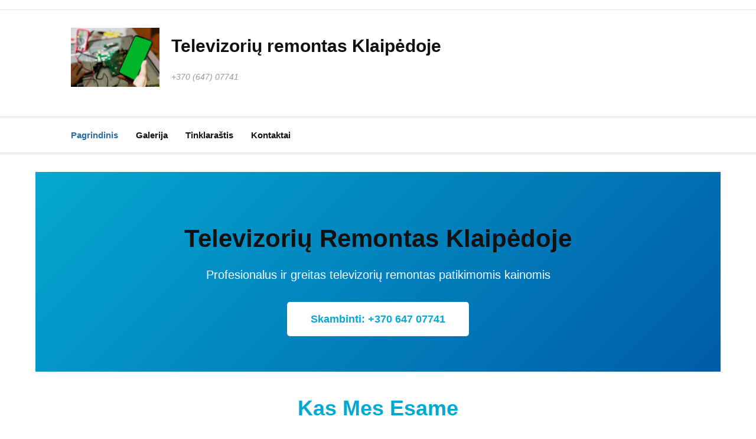

--- FILE ---
content_type: text/html; charset=UTF-8
request_url: https://amberheart.lt/
body_size: 13651
content:
<!DOCTYPE html><html lang="lt-LT"><head><script data-no-optimize="1">var litespeed_docref=sessionStorage.getItem("litespeed_docref");litespeed_docref&&(Object.defineProperty(document,"referrer",{get:function(){return litespeed_docref}}),sessionStorage.removeItem("litespeed_docref"));</script> <meta charset="UTF-8"><meta name="viewport" content="width=device-width, initial-scale=1"><link rel="profile" href="https://gmpg.org/xfn/11"><title>Televizorių remontas Klaipėdoje &#8211; +370 (647) 07741</title><meta name='robots' content='max-image-preview:large' /><style>img:is([sizes="auto" i], [sizes^="auto," i]) { contain-intrinsic-size: 3000px 1500px }</style><link rel="alternate" type="application/rss+xml" title="Televizorių remontas Klaipėdoje &raquo; Įrašų RSS srautas" href="https://amberheart.lt/feed/" /><link rel="alternate" type="application/rss+xml" title="Televizorių remontas Klaipėdoje &raquo; Komentarų RSS srautas" href="https://amberheart.lt/comments/feed/" /><link data-optimized="2" rel="stylesheet" href="https://amberheart.lt/wp-content/litespeed/css/2b3b1d819b67b936f5417af3fdb8e035.css?ver=6457a" /><style id='wp-block-library-theme-inline-css' type='text/css'>.wp-block-audio :where(figcaption){color:#555;font-size:13px;text-align:center}.is-dark-theme .wp-block-audio :where(figcaption){color:#ffffffa6}.wp-block-audio{margin:0 0 1em}.wp-block-code{border:1px solid #ccc;border-radius:4px;font-family:Menlo,Consolas,monaco,monospace;padding:.8em 1em}.wp-block-embed :where(figcaption){color:#555;font-size:13px;text-align:center}.is-dark-theme .wp-block-embed :where(figcaption){color:#ffffffa6}.wp-block-embed{margin:0 0 1em}.blocks-gallery-caption{color:#555;font-size:13px;text-align:center}.is-dark-theme .blocks-gallery-caption{color:#ffffffa6}:root :where(.wp-block-image figcaption){color:#555;font-size:13px;text-align:center}.is-dark-theme :root :where(.wp-block-image figcaption){color:#ffffffa6}.wp-block-image{margin:0 0 1em}.wp-block-pullquote{border-bottom:4px solid;border-top:4px solid;color:currentColor;margin-bottom:1.75em}.wp-block-pullquote cite,.wp-block-pullquote footer,.wp-block-pullquote__citation{color:currentColor;font-size:.8125em;font-style:normal;text-transform:uppercase}.wp-block-quote{border-left:.25em solid;margin:0 0 1.75em;padding-left:1em}.wp-block-quote cite,.wp-block-quote footer{color:currentColor;font-size:.8125em;font-style:normal;position:relative}.wp-block-quote:where(.has-text-align-right){border-left:none;border-right:.25em solid;padding-left:0;padding-right:1em}.wp-block-quote:where(.has-text-align-center){border:none;padding-left:0}.wp-block-quote.is-large,.wp-block-quote.is-style-large,.wp-block-quote:where(.is-style-plain){border:none}.wp-block-search .wp-block-search__label{font-weight:700}.wp-block-search__button{border:1px solid #ccc;padding:.375em .625em}:where(.wp-block-group.has-background){padding:1.25em 2.375em}.wp-block-separator.has-css-opacity{opacity:.4}.wp-block-separator{border:none;border-bottom:2px solid;margin-left:auto;margin-right:auto}.wp-block-separator.has-alpha-channel-opacity{opacity:1}.wp-block-separator:not(.is-style-wide):not(.is-style-dots){width:100px}.wp-block-separator.has-background:not(.is-style-dots){border-bottom:none;height:1px}.wp-block-separator.has-background:not(.is-style-wide):not(.is-style-dots){height:2px}.wp-block-table{margin:0 0 1em}.wp-block-table td,.wp-block-table th{word-break:normal}.wp-block-table :where(figcaption){color:#555;font-size:13px;text-align:center}.is-dark-theme .wp-block-table :where(figcaption){color:#ffffffa6}.wp-block-video :where(figcaption){color:#555;font-size:13px;text-align:center}.is-dark-theme .wp-block-video :where(figcaption){color:#ffffffa6}.wp-block-video{margin:0 0 1em}:root :where(.wp-block-template-part.has-background){margin-bottom:0;margin-top:0;padding:1.25em 2.375em}</style><style id='classic-theme-styles-inline-css' type='text/css'>/*! This file is auto-generated */
.wp-block-button__link{color:#fff;background-color:#32373c;border-radius:9999px;box-shadow:none;text-decoration:none;padding:calc(.667em + 2px) calc(1.333em + 2px);font-size:1.125em}.wp-block-file__button{background:#32373c;color:#fff;text-decoration:none}</style><style id='global-styles-inline-css' type='text/css'>:root{--wp--preset--aspect-ratio--square: 1;--wp--preset--aspect-ratio--4-3: 4/3;--wp--preset--aspect-ratio--3-4: 3/4;--wp--preset--aspect-ratio--3-2: 3/2;--wp--preset--aspect-ratio--2-3: 2/3;--wp--preset--aspect-ratio--16-9: 16/9;--wp--preset--aspect-ratio--9-16: 9/16;--wp--preset--color--black: #000000;--wp--preset--color--cyan-bluish-gray: #abb8c3;--wp--preset--color--white: #ffffff;--wp--preset--color--pale-pink: #f78da7;--wp--preset--color--vivid-red: #cf2e2e;--wp--preset--color--luminous-vivid-orange: #ff6900;--wp--preset--color--luminous-vivid-amber: #fcb900;--wp--preset--color--light-green-cyan: #7bdcb5;--wp--preset--color--vivid-green-cyan: #00d084;--wp--preset--color--pale-cyan-blue: #8ed1fc;--wp--preset--color--vivid-cyan-blue: #0693e3;--wp--preset--color--vivid-purple: #9b51e0;--wp--preset--gradient--vivid-cyan-blue-to-vivid-purple: linear-gradient(135deg,rgba(6,147,227,1) 0%,rgb(155,81,224) 100%);--wp--preset--gradient--light-green-cyan-to-vivid-green-cyan: linear-gradient(135deg,rgb(122,220,180) 0%,rgb(0,208,130) 100%);--wp--preset--gradient--luminous-vivid-amber-to-luminous-vivid-orange: linear-gradient(135deg,rgba(252,185,0,1) 0%,rgba(255,105,0,1) 100%);--wp--preset--gradient--luminous-vivid-orange-to-vivid-red: linear-gradient(135deg,rgba(255,105,0,1) 0%,rgb(207,46,46) 100%);--wp--preset--gradient--very-light-gray-to-cyan-bluish-gray: linear-gradient(135deg,rgb(238,238,238) 0%,rgb(169,184,195) 100%);--wp--preset--gradient--cool-to-warm-spectrum: linear-gradient(135deg,rgb(74,234,220) 0%,rgb(151,120,209) 20%,rgb(207,42,186) 40%,rgb(238,44,130) 60%,rgb(251,105,98) 80%,rgb(254,248,76) 100%);--wp--preset--gradient--blush-light-purple: linear-gradient(135deg,rgb(255,206,236) 0%,rgb(152,150,240) 100%);--wp--preset--gradient--blush-bordeaux: linear-gradient(135deg,rgb(254,205,165) 0%,rgb(254,45,45) 50%,rgb(107,0,62) 100%);--wp--preset--gradient--luminous-dusk: linear-gradient(135deg,rgb(255,203,112) 0%,rgb(199,81,192) 50%,rgb(65,88,208) 100%);--wp--preset--gradient--pale-ocean: linear-gradient(135deg,rgb(255,245,203) 0%,rgb(182,227,212) 50%,rgb(51,167,181) 100%);--wp--preset--gradient--electric-grass: linear-gradient(135deg,rgb(202,248,128) 0%,rgb(113,206,126) 100%);--wp--preset--gradient--midnight: linear-gradient(135deg,rgb(2,3,129) 0%,rgb(40,116,252) 100%);--wp--preset--font-size--small: 13px;--wp--preset--font-size--medium: 20px;--wp--preset--font-size--large: 36px;--wp--preset--font-size--x-large: 42px;--wp--preset--spacing--20: 0.44rem;--wp--preset--spacing--30: 0.67rem;--wp--preset--spacing--40: 1rem;--wp--preset--spacing--50: 1.5rem;--wp--preset--spacing--60: 2.25rem;--wp--preset--spacing--70: 3.38rem;--wp--preset--spacing--80: 5.06rem;--wp--preset--shadow--natural: 6px 6px 9px rgba(0, 0, 0, 0.2);--wp--preset--shadow--deep: 12px 12px 50px rgba(0, 0, 0, 0.4);--wp--preset--shadow--sharp: 6px 6px 0px rgba(0, 0, 0, 0.2);--wp--preset--shadow--outlined: 6px 6px 0px -3px rgba(255, 255, 255, 1), 6px 6px rgba(0, 0, 0, 1);--wp--preset--shadow--crisp: 6px 6px 0px rgba(0, 0, 0, 1);}:where(.is-layout-flex){gap: 0.5em;}:where(.is-layout-grid){gap: 0.5em;}body .is-layout-flex{display: flex;}.is-layout-flex{flex-wrap: wrap;align-items: center;}.is-layout-flex > :is(*, div){margin: 0;}body .is-layout-grid{display: grid;}.is-layout-grid > :is(*, div){margin: 0;}:where(.wp-block-columns.is-layout-flex){gap: 2em;}:where(.wp-block-columns.is-layout-grid){gap: 2em;}:where(.wp-block-post-template.is-layout-flex){gap: 1.25em;}:where(.wp-block-post-template.is-layout-grid){gap: 1.25em;}.has-black-color{color: var(--wp--preset--color--black) !important;}.has-cyan-bluish-gray-color{color: var(--wp--preset--color--cyan-bluish-gray) !important;}.has-white-color{color: var(--wp--preset--color--white) !important;}.has-pale-pink-color{color: var(--wp--preset--color--pale-pink) !important;}.has-vivid-red-color{color: var(--wp--preset--color--vivid-red) !important;}.has-luminous-vivid-orange-color{color: var(--wp--preset--color--luminous-vivid-orange) !important;}.has-luminous-vivid-amber-color{color: var(--wp--preset--color--luminous-vivid-amber) !important;}.has-light-green-cyan-color{color: var(--wp--preset--color--light-green-cyan) !important;}.has-vivid-green-cyan-color{color: var(--wp--preset--color--vivid-green-cyan) !important;}.has-pale-cyan-blue-color{color: var(--wp--preset--color--pale-cyan-blue) !important;}.has-vivid-cyan-blue-color{color: var(--wp--preset--color--vivid-cyan-blue) !important;}.has-vivid-purple-color{color: var(--wp--preset--color--vivid-purple) !important;}.has-black-background-color{background-color: var(--wp--preset--color--black) !important;}.has-cyan-bluish-gray-background-color{background-color: var(--wp--preset--color--cyan-bluish-gray) !important;}.has-white-background-color{background-color: var(--wp--preset--color--white) !important;}.has-pale-pink-background-color{background-color: var(--wp--preset--color--pale-pink) !important;}.has-vivid-red-background-color{background-color: var(--wp--preset--color--vivid-red) !important;}.has-luminous-vivid-orange-background-color{background-color: var(--wp--preset--color--luminous-vivid-orange) !important;}.has-luminous-vivid-amber-background-color{background-color: var(--wp--preset--color--luminous-vivid-amber) !important;}.has-light-green-cyan-background-color{background-color: var(--wp--preset--color--light-green-cyan) !important;}.has-vivid-green-cyan-background-color{background-color: var(--wp--preset--color--vivid-green-cyan) !important;}.has-pale-cyan-blue-background-color{background-color: var(--wp--preset--color--pale-cyan-blue) !important;}.has-vivid-cyan-blue-background-color{background-color: var(--wp--preset--color--vivid-cyan-blue) !important;}.has-vivid-purple-background-color{background-color: var(--wp--preset--color--vivid-purple) !important;}.has-black-border-color{border-color: var(--wp--preset--color--black) !important;}.has-cyan-bluish-gray-border-color{border-color: var(--wp--preset--color--cyan-bluish-gray) !important;}.has-white-border-color{border-color: var(--wp--preset--color--white) !important;}.has-pale-pink-border-color{border-color: var(--wp--preset--color--pale-pink) !important;}.has-vivid-red-border-color{border-color: var(--wp--preset--color--vivid-red) !important;}.has-luminous-vivid-orange-border-color{border-color: var(--wp--preset--color--luminous-vivid-orange) !important;}.has-luminous-vivid-amber-border-color{border-color: var(--wp--preset--color--luminous-vivid-amber) !important;}.has-light-green-cyan-border-color{border-color: var(--wp--preset--color--light-green-cyan) !important;}.has-vivid-green-cyan-border-color{border-color: var(--wp--preset--color--vivid-green-cyan) !important;}.has-pale-cyan-blue-border-color{border-color: var(--wp--preset--color--pale-cyan-blue) !important;}.has-vivid-cyan-blue-border-color{border-color: var(--wp--preset--color--vivid-cyan-blue) !important;}.has-vivid-purple-border-color{border-color: var(--wp--preset--color--vivid-purple) !important;}.has-vivid-cyan-blue-to-vivid-purple-gradient-background{background: var(--wp--preset--gradient--vivid-cyan-blue-to-vivid-purple) !important;}.has-light-green-cyan-to-vivid-green-cyan-gradient-background{background: var(--wp--preset--gradient--light-green-cyan-to-vivid-green-cyan) !important;}.has-luminous-vivid-amber-to-luminous-vivid-orange-gradient-background{background: var(--wp--preset--gradient--luminous-vivid-amber-to-luminous-vivid-orange) !important;}.has-luminous-vivid-orange-to-vivid-red-gradient-background{background: var(--wp--preset--gradient--luminous-vivid-orange-to-vivid-red) !important;}.has-very-light-gray-to-cyan-bluish-gray-gradient-background{background: var(--wp--preset--gradient--very-light-gray-to-cyan-bluish-gray) !important;}.has-cool-to-warm-spectrum-gradient-background{background: var(--wp--preset--gradient--cool-to-warm-spectrum) !important;}.has-blush-light-purple-gradient-background{background: var(--wp--preset--gradient--blush-light-purple) !important;}.has-blush-bordeaux-gradient-background{background: var(--wp--preset--gradient--blush-bordeaux) !important;}.has-luminous-dusk-gradient-background{background: var(--wp--preset--gradient--luminous-dusk) !important;}.has-pale-ocean-gradient-background{background: var(--wp--preset--gradient--pale-ocean) !important;}.has-electric-grass-gradient-background{background: var(--wp--preset--gradient--electric-grass) !important;}.has-midnight-gradient-background{background: var(--wp--preset--gradient--midnight) !important;}.has-small-font-size{font-size: var(--wp--preset--font-size--small) !important;}.has-medium-font-size{font-size: var(--wp--preset--font-size--medium) !important;}.has-large-font-size{font-size: var(--wp--preset--font-size--large) !important;}.has-x-large-font-size{font-size: var(--wp--preset--font-size--x-large) !important;}
:where(.wp-block-post-template.is-layout-flex){gap: 1.25em;}:where(.wp-block-post-template.is-layout-grid){gap: 1.25em;}
:where(.wp-block-columns.is-layout-flex){gap: 2em;}:where(.wp-block-columns.is-layout-grid){gap: 2em;}
:root :where(.wp-block-pullquote){font-size: 1.5em;line-height: 1.6;}</style><style id='cassions-style-inline-css' type='text/css'>button, input[type="button"],
				input[type="reset"], input[type="submit"]
			 	{
					background-color: #2e6d9d;
					border-color : #2e6d9d;
				}
				.menu-sticky { background-color: #2e6d9d; }

				.widget a:hover,
				.widget-title, .widget-title a,
				.home-sidebar .widget .widget-title::after,
				.entry-meta,
				.entry-meta a,
				.main-navigation a:hover,
				.main-navigation .current_page_item > a,
				.main-navigation .current-menu-item > a,
				.main-navigation .current_page_ancestor > a
				{ color : #2e6d9d; }
				.widget_tag_cloud a:hover { border-color : #2e6d9d; }
				a,
				.entry-title a,
				.entry-title
				{
					color: #111111;
				}

				button:hover, input[type="button"]:hover,
				input[type="reset"]:hover,
				input[type="submit"]:hover,
				.st-menu .btn-close-home .home-button:hover,
				.st-menu .btn-close-home .close-button:hover {
						background-color: #111111;
						border-color: #111111;
				}</style> <script type="litespeed/javascript" data-src="https://amberheart.lt/wp-includes/js/jquery/jquery.min.js" id="jquery-core-js"></script> <script id="to-top-js-extra" type="litespeed/javascript">var to_top_options={"scroll_offset":"100","icon_opacity":"50","style":"icon","icon_type":"dashicons-arrow-up-alt2","icon_color":"#ffffff","icon_bg_color":"#000000","icon_size":"32","border_radius":"5","image":"https:\/\/amberheart.lt\/wp-content\/plugins\/to-top\/admin\/images\/default.png","image_width":"65","image_alt":"","location":"bottom-right","margin_x":"20","margin_y":"20","show_on_admin":"0","enable_autohide":"0","autohide_time":"2","enable_hide_small_device":"0","small_device_max_width":"640","reset":"0"}</script> <link rel="https://api.w.org/" href="https://amberheart.lt/wp-json/" /><link rel="alternate" title="JSON" type="application/json" href="https://amberheart.lt/wp-json/wp/v2/pages/91" /><link rel="EditURI" type="application/rsd+xml" title="RSD" href="https://amberheart.lt/xmlrpc.php?rsd" /><meta name="generator" content="WordPress 6.8.3" /><link rel="canonical" href="https://amberheart.lt/" /><link rel='shortlink' href='https://amberheart.lt/' /><link rel="alternate" title="oEmbed (JSON)" type="application/json+oembed" href="https://amberheart.lt/wp-json/oembed/1.0/embed?url=https%3A%2F%2Famberheart.lt%2F" /><link rel="alternate" title="oEmbed (XML)" type="text/xml+oembed" href="https://amberheart.lt/wp-json/oembed/1.0/embed?url=https%3A%2F%2Famberheart.lt%2F&#038;format=xml" /><link rel="icon" href="https://amberheart.lt/wp-content/uploads/2024/08/cropped-cropped-amberheart.lt_-32x32.jpg" sizes="32x32" /><link rel="icon" href="https://amberheart.lt/wp-content/uploads/2024/08/cropped-cropped-amberheart.lt_-192x192.jpg" sizes="192x192" /><link rel="apple-touch-icon" href="https://amberheart.lt/wp-content/uploads/2024/08/cropped-cropped-amberheart.lt_-180x180.jpg" /><meta name="msapplication-TileImage" content="https://amberheart.lt/wp-content/uploads/2024/08/cropped-cropped-amberheart.lt_-270x270.jpg" /><style type="text/css" id="wp-custom-css">/* Desktop: Logo on left, title and tagline stacked on right */
.site-branding .container {
    display: grid;
    grid-template-columns: auto 1fr;
    grid-template-rows: auto auto;
    gap: 20px;
    align-items: center;
}

.site-logo {
    grid-row: 1 / 3; /* Span both rows */
    grid-column: 1;
    flex-shrink: 0;
}

.site-logo img {
    max-width: 150px; /* Adjust size as needed */
    height: auto;
    display: block;
}

.site-title {
    grid-row: 1;
    grid-column: 2;
    margin: 0;
    align-self: end; /* Align to bottom of its grid cell */
}

.site-description {
    grid-row: 2;
    grid-column: 2;
    margin: 0;
    align-self: start; /* Align to top of its grid cell */
}

/* Mobile: Everything centered and stacked */
@media (max-width: 768px) {
    .site-branding .container {
        display: flex;
        flex-direction: column;
        align-items: center;
        text-align: center;
        gap: 15px;
    }
    
    .site-logo {
        order: 1;
        margin: 0;
    }
    
    .site-title {
        order: 2;
        margin: 0;
        text-align: center;
        align-self: center;
    }
    
    .site-description {
        order: 3;
        margin: 0;
        text-align: center;
        align-self: center;
    }
}

/* Hide the top time element */
.top-time {
    display: none !important;
}

/* Hide only the theme credit */
.site-theme-by {
    display: none !important;
}

/* Hide the entry title */
.entry-title {
    display: none !important;
}

/* Hide all figcaption elements */
figcaption {
    display: none !important;
}

/* Hide the social links/icons in the top right corner */
.topbar-icons {
    display: none !important;
}

/* Or more specifically, hide just the social links menu */
.topbar-icons .social-links {
    display: none !important;
}
/* Make the main content area full width */
#primary.content-area {
    width: 100% !important;
    max-width: 100% !important;
    float: none !important;
}

/* Remove any sidebar if it exists */
#secondary,
.widget-area,
.sidebar {
    display: none !important;
}

/* Ensure the container uses full width */
.site-content .container {
    max-width: 100% !important;
    width: 100% !important;
    padding-left: 20px;
    padding-right: 20px;
}

/* Alternative: If you want to keep some max-width for readability */
.site-content .container {
    max-width: 1200px !important; /* Adjust this value as needed */
    margin: 0 auto;
    padding-left: 20px;
    padding-right: 20px;
}

/* Make sure the main content doesn't have any width restrictions */
#main.site-main {
    width: 100% !important;
    max-width: 100% !important;
}

/* Remove any two-column or grid layouts that might be applied */
.site-content {
    display: block !important;
}

/* Ensure no float layouts are restricting the content */
#content.site-content * {
    float: none !important;
}</style></head><body class="home wp-singular page-template-default page page-id-91 wp-custom-logo wp-embed-responsive wp-theme-cassions homepage-default"><div id="page" class="site"><div class="site-pusher">
<a class="skip-link screen-reader-text" href="#main">Eiti prie turinio</a><nav class="st-menu st-effect-3" id="menu-3"><form role="search" method="get" class="search-form" action="https://amberheart.lt/">
<label>
<span class="screen-reader-text">Ieškoti:</span>
<input type="search" class="search-field" placeholder="Ieškoti &hellip;" value="" name="s" />
</label>
<input type="submit" class="search-submit" value="Paieška" /></form><div class="menu-pagrindinis-container"><ul><li id="menu-item-92" class="menu-item menu-item-type-post_type menu-item-object-page menu-item-home current-menu-item page_item page-item-91 current_page_item menu-item-92"><a href="https://amberheart.lt/" aria-current="page">Pagrindinis</a></li><li id="menu-item-101" class="menu-item menu-item-type-post_type menu-item-object-page menu-item-101"><a href="https://amberheart.lt/galerija/">Galerija</a></li><li id="menu-item-104" class="menu-item menu-item-type-post_type menu-item-object-page menu-item-104"><a href="https://amberheart.lt/tinklarastis/">Tinklaraštis</a></li><li id="menu-item-107" class="menu-item menu-item-type-post_type menu-item-object-page menu-item-107"><a href="https://amberheart.lt/kontaktai/">Kontaktai</a></li></ul></div></nav><header id="masthead" class="site-header" role="banner" data-parallax="scroll" data-image-src=""><div class="site-header-wrap"><div class="header-topbar"><div class="container"><button type="button" data-effect="st-effect-3" class="header-top-mobile-menu-button mobile-menu-button"><i class="fa fa-bars"></i></button><div class="top-time">
<span>Televizorių remontas Klaipėdoje - <time>Tuesday, January 13th, 2026</time></span></div><div class="topbar-icons-search"><div class="topbar-icons"><div class="social-links"><ul id="menu-pagrindinis-1" class="menu"><li class="menu-item menu-item-type-post_type menu-item-object-page menu-item-home current-menu-item page_item page-item-91 current_page_item menu-item-92"><a href="https://amberheart.lt/" aria-current="page"><span class="screen-reader-text">Pagrindinis</span></a></li><li class="menu-item menu-item-type-post_type menu-item-object-page menu-item-101"><a href="https://amberheart.lt/galerija/"><span class="screen-reader-text">Galerija</span></a></li><li class="menu-item menu-item-type-post_type menu-item-object-page menu-item-104"><a href="https://amberheart.lt/tinklarastis/"><span class="screen-reader-text">Tinklaraštis</span></a></li><li class="menu-item menu-item-type-post_type menu-item-object-page menu-item-107"><a href="https://amberheart.lt/kontaktai/"><span class="screen-reader-text">Kontaktai</span></a></li></ul></div></div><div class="topbar-search"></div></div></div></div><div class="site-branding"><div class="container"><div class="site-logo">
<a href="https://amberheart.lt/" class="custom-logo-link" rel="home" aria-current="page"><img data-lazyloaded="1" src="[data-uri]" width="612" height="408" data-src="https://amberheart.lt/wp-content/uploads/2025/11/tv5.jpg" class="custom-logo" alt="Televizorių remontas Klaipėdoje" decoding="async" fetchpriority="high" data-srcset="https://amberheart.lt/wp-content/uploads/2025/11/tv5.jpg 612w, https://amberheart.lt/wp-content/uploads/2025/11/tv5-300x200.jpg 300w" data-sizes="(max-width: 612px) 100vw, 612px" /></a></div><h1 class="site-title"><a href="https://amberheart.lt/" rel="home">Televizorių remontas Klaipėdoje</a></h1><p class="site-description">+370 (647) 07741</p></div></div></div></header><nav id="site-navigation" class="main-navigation" role="navigation"><div class="container"><div class="menu-pagrindinis-container"><ul id="primary-menu" class="menu"><li class="menu-item menu-item-type-post_type menu-item-object-page menu-item-home current-menu-item page_item page-item-91 current_page_item menu-item-92"><a href="https://amberheart.lt/" aria-current="page">Pagrindinis</a></li><li class="menu-item menu-item-type-post_type menu-item-object-page menu-item-101"><a href="https://amberheart.lt/galerija/">Galerija</a></li><li class="menu-item menu-item-type-post_type menu-item-object-page menu-item-104"><a href="https://amberheart.lt/tinklarastis/">Tinklaraštis</a></li><li class="menu-item menu-item-type-post_type menu-item-object-page menu-item-107"><a href="https://amberheart.lt/kontaktai/">Kontaktai</a></li></ul></div></div></nav><div id="content" class="site-content"><div class="container"><div id="primary" class="content-area"><main id="main" class="site-main" role="main"><article id="post-91" class="post-91 page type-page status-publish hentry no-post-thumbnail"><header class="entry-header"><h1 class="entry-title">Pagrindinis</h1></header><div class="entry-content"><div style="font-family: Roboto, sans-serif; color: #3b3b3b; line-height: 1.6;"><div style="background: linear-gradient(135deg, #04a8d0 0%, #005ca8 100%); color: white; padding: 60px 20px; text-align: center; margin-bottom: 40px;"><h1 style="font-family: Nunito, sans-serif; font-size: 42px; font-weight: 700; margin-bottom: 20px;">Televizorių Remontas Klaipėdoje</h1><p style="font-size: 20px; margin-bottom: 30px;">Profesionalus ir greitas televizorių remontas patikimomis kainomis</p>
<a href="tel:+37064707741" style="display: inline-block; background-color: white; color: #04a8d0; padding: 15px 40px; text-decoration: none; border-radius: 5px; font-weight: 600; font-size: 18px; transition: all 0.3s;">Skambinti: +370 647 07741</a></div><div style="max-width: 1200px; margin: 0 auto 60px; padding: 0 20px;"><h2 style="font-family: Nunito, sans-serif; font-size: 36px; font-weight: 700; color: #04a8d0; text-align: center; margin-bottom: 30px; position: relative; padding-bottom: 15px;">
Kas Mes Esame
<span style="display: block; width: 80px; height: 3px; background-color: #04a8d0; margin: 15px auto 0;"></span></h2><p style="font-size: 18px; text-align: center; max-width: 800px; margin: 0 auto; line-height: 1.8;">
<strong>Taisykla7</strong> – tai patikima televizorių remonto dirbtuvė Klaipėdoje, teikianti profesionalias paslaugas nuo 2015 metų. Mūsų komanda turi daugiau nei 8 metų patirtį remontuojant įvairių gamintojų televizorius: Samsung, LG, Sony, Philips, Panasonic ir daugelį kitų. Esame įsikūrę patogiai pasiekiamoje vietoje – Sausio 15-osios g. 13, Klaipėda.</p></div><div style="background-color: #f5f5f5; padding: 60px 20px; margin-bottom: 60px;"><div style="max-width: 1200px; margin: 0 auto;"><h2 style="font-family: Nunito, sans-serif; font-size: 36px; font-weight: 700; color: #04a8d0; text-align: center; margin-bottom: 50px; position: relative; padding-bottom: 15px;">
Kodėl Rinktis Mus?
<span style="display: block; width: 80px; height: 3px; background-color: #04a8d0; margin: 15px auto 0;"></span></h2><div style="display: grid; grid-template-columns: repeat(auto-fit, minmax(280px, 1fr)); gap: 30px;"><div style="background: white; padding: 30px; border-radius: 8px; box-shadow: 0 2px 10px rgba(0,0,0,0.1); text-align: center;"><div style="font-size: 48px; color: #04a8d0; margin-bottom: 15px;">⚡</div><h3 style="font-family: Nunito, sans-serif; font-size: 22px; font-weight: 700; margin-bottom: 15px; color: #3b3b3b;">Greitas Remontas</h3><p style="font-size: 16px; line-height: 1.6;">Dauguma remontų atliekama per 1-3 darbo dienas. Skubiais atvejais galime pasiūlyti greitesnį aptarnavimą.</p></div><div style="background: white; padding: 30px; border-radius: 8px; box-shadow: 0 2px 10px rgba(0,0,0,0.1); text-align: center;"><div style="font-size: 48px; color: #04a8d0; margin-bottom: 15px;">💰</div><h3 style="font-family: Nunito, sans-serif; font-size: 22px; font-weight: 700; margin-bottom: 15px; color: #3b3b3b;">Sąžiningos Kainos</h3><p style="font-size: 16px; line-height: 1.6;">Diagnostika! Mokėsite tik už sutvirtintą remontą. Skaidrios kainos be paslėptų mokesčių.</p></div><div style="background: white; padding: 30px; border-radius: 8px; box-shadow: 0 2px 10px rgba(0,0,0,0.1); text-align: center;"><div style="font-size: 48px; color: #04a8d0; margin-bottom: 15px;">🛡️</div><h3 style="font-family: Nunito, sans-serif; font-size: 22px; font-weight: 700; margin-bottom: 15px; color: #3b3b3b;">Garantija</h3><p style="font-size: 16px; line-height: 1.6;">Visiems atliktiems remontams suteikiame iki 6 mėnesių garantiją. Jūsų ramybė – mūsų prioritetas.</p></div><div style="background: white; padding: 30px; border-radius: 8px; box-shadow: 0 2px 10px rgba(0,0,0,0.1); text-align: center;"><div style="font-size: 48px; color: #04a8d0; margin-bottom: 15px;">🔧</div><h3 style="font-family: Nunito, sans-serif; font-size: 22px; font-weight: 700; margin-bottom: 15px; color: #3b3b3b;">Profesionalūs Meistrai</h3><p style="font-size: 16px; line-height: 1.6;">Mūsų komandą sudaro sertifikuoti specialistai su daugiau nei 8 metų patirtimi elektronikos remonto srityje.</p></div><div style="background: white; padding: 30px; border-radius: 8px; box-shadow: 0 2px 10px rgba(0,0,0,0.1); text-align: center;"><div style="font-size: 48px; color: #04a8d0; margin-bottom: 15px;">📦</div><h3 style="font-family: Nunito, sans-serif; font-size: 22px; font-weight: 700; margin-bottom: 15px; color: #3b3b3b;">Originalios Dalys</h3><p style="font-size: 16px; line-height: 1.6;">Naudojame tik originalias arba aukštos kokybės analogiškas dalis, užtikrinančias ilgalaikį rezultatą.</p></div><div style="background: white; padding: 30px; border-radius: 8px; box-shadow: 0 2px 10px rgba(0,0,0,0.1); text-align: center;"><div style="font-size: 48px; color: #04a8d0; margin-bottom: 15px;">🏠</div><h3 style="font-family: Nunito, sans-serif; font-size: 22px; font-weight: 700; margin-bottom: 15px; color: #3b3b3b;">Iškvietimas į Namus</h3><p style="font-size: 16px; line-height: 1.6;">Siūlome patogu iškvietimo į namus paslaugą Klaipėdos mieste ir apylinkėse už prieinamą kainą.</p></div></div></div></div><div style="max-width: 1200px; margin: 0 auto 60px; padding: 0 20px;"><h2 style="font-family: Nunito, sans-serif; font-size: 36px; font-weight: 700; color: #04a8d0; text-align: center; margin-bottom: 50px; position: relative; padding-bottom: 15px;">
Teikiamos Paslaugos
<span style="display: block; width: 80px; height: 3px; background-color: #04a8d0; margin: 15px auto 0;"></span></h2><div style="display: grid; grid-template-columns: repeat(auto-fit, minmax(300px, 1fr)); gap: 25px;"><div style="border-left: 4px solid #04a8d0; padding: 20px; background: #f9f9f9; border-radius: 5px;"><h3 style="font-family: Nunito, sans-serif; font-size: 20px; font-weight: 700; margin-bottom: 10px; color: #3b3b3b;">🖥️ Ekrano Remontas</h3><p style="font-size: 16px; line-height: 1.6;">LED, LCD, OLED, QLED ekranų gedimų šalinimas, matricos keitimas, vaizdo problemų sprendimas.</p></div><div style="border-left: 4px solid #04a8d0; padding: 20px; background: #f9f9f9; border-radius: 5px;"><h3 style="font-family: Nunito, sans-serif; font-size: 20px; font-weight: 700; margin-bottom: 10px; color: #3b3b3b;">⚡ Maitinimo Blokas</h3><p style="font-size: 16px; line-height: 1.6;">Maitinimo plokščių remontas ir keitimas, televizorius neįsijungia, mirksintys indikatoriai.</p></div><div style="border-left: 4px solid #04a8d0; padding: 20px; background: #f9f9f9; border-radius: 5px;"><h3 style="font-family: Nunito, sans-serif; font-size: 20px; font-weight: 700; margin-bottom: 10px; color: #3b3b3b;">🔊 Garso Problemos</h3><p style="font-size: 16px; line-height: 1.6;">Garso trūkumas, iškraipymas, triukšmas, garsiakalbių keitimas ir remontas.</p></div><div style="border-left: 4px solid #04a8d0; padding: 20px; background: #f9f9f9; border-radius: 5px;"><h3 style="font-family: Nunito, sans-serif; font-size: 20px; font-weight: 700; margin-bottom: 10px; color: #3b3b3b;">🎮 HDMI ir Jungtys</h3><p style="font-size: 16px; line-height: 1.6;">HDMI, USB, antenos ir kitų jungčių remontas bei keitimas.</p></div><div style="border-left: 4px solid #04a8d0; padding: 20px; background: #f9f9f9; border-radius: 5px;"><h3 style="font-family: Nunito, sans-serif; font-size: 20px; font-weight: 700; margin-bottom: 10px; color: #3b3b3b;">📡 Smart TV Problemos</h3><p style="font-size: 16px; line-height: 1.6;">Programinės įrangos atnaujinimas, Wi-Fi problemų sprendimas, aplikacijų klaidos.</p></div><div style="border-left: 4px solid #04a8d0; padding: 20px; background: #f9f9f9; border-radius: 5px;"><h3 style="font-family: Nunito, sans-serif; font-size: 20px; font-weight: 700; margin-bottom: 10px; color: #3b3b3b;">🔍 Diagnostika</h3><p style="font-size: 16px; line-height: 1.6;">Profesionali gedimo nustatymo paslauga, tikslus defekto aprašymas ir remonto kaina.</p></div></div></div><div style="background: linear-gradient(135deg, #04a8d0 0%, #005ca8 100%); color: white; padding: 60px 20px; margin-bottom: 60px;"><div style="max-width: 1200px; margin: 0 auto;"><h2 style="font-family: Nunito, sans-serif; font-size: 36px; font-weight: 700; text-align: center; margin-bottom: 50px; position: relative; padding-bottom: 15px;">
Kaip Mes Dirbame?
<span style="display: block; width: 80px; height: 3px; background-color: white; margin: 15px auto 0;"></span></h2><div style="display: grid; grid-template-columns: repeat(auto-fit, minmax(250px, 1fr)); gap: 30px;"><div style="text-align: center;"><div style="width: 80px; height: 80px; background: white; color: #04a8d0; border-radius: 50%; display: flex; align-items: center; justify-content: center; font-size: 36px; font-weight: 700; margin: 0 auto 20px;">1</div><h3 style="font-family: Nunito, sans-serif; font-size: 22px; font-weight: 700; margin-bottom: 15px;">Susisiekite</h3><p style="font-size: 16px; line-height: 1.6;">Paskambinkite telefonu +370 647 07741 arba atvykite į mūsų dirbtuvę adresu Sausio 15-osios g. 13.</p></div><div style="text-align: center;"><div style="width: 80px; height: 80px; background: white; color: #04a8d0; border-radius: 50%; display: flex; align-items: center; justify-content: center; font-size: 36px; font-weight: 700; margin: 0 auto 20px;">2</div><h3 style="font-family: Nunito, sans-serif; font-size: 22px; font-weight: 700; margin-bottom: 15px;">Diagnostika</h3><p style="font-size: 16px; line-height: 1.6;">Atliekame televizoriaus diagnostiką ir nustatome tikslią gedimo priežastį.</p></div><div style="text-align: center;"><div style="width: 80px; height: 80px; background: white; color: #04a8d0; border-radius: 50%; display: flex; align-items: center; justify-content: center; font-size: 36px; font-weight: 700; margin: 0 auto 20px;">3</div><h3 style="font-family: Nunito, sans-serif; font-size: 22px; font-weight: 700; margin-bottom: 15px;">Pasiūlymas</h3><p style="font-size: 16px; line-height: 1.6;">Pateikiame tikslią remonto kainą ir terminą. Remontuojame tik gavę Jūsų sutikimą.</p></div><div style="text-align: center;"><div style="width: 80px; height: 80px; background: white; color: #04a8d0; border-radius: 50%; display: flex; align-items: center; justify-content: center; font-size: 36px; font-weight: 700; margin: 0 auto 20px;">4</div><h3 style="font-family: Nunito, sans-serif; font-size: 22px; font-weight: 700; margin-bottom: 15px;">Remontas</h3><p style="font-size: 16px; line-height: 1.6;">Profesionaliai atliekame remontą naudodami kokybiškas dalis ir šiuolaikines technologijas.</p></div><div style="text-align: center;"><div style="width: 80px; height: 80px; background: white; color: #04a8d0; border-radius: 50%; display: flex; align-items: center; justify-content: center; font-size: 36px; font-weight: 700; margin: 0 auto 20px;">5</div><h3 style="font-family: Nunito, sans-serif; font-size: 22px; font-weight: 700; margin-bottom: 15px;">Testavimas</h3><p style="font-size: 16px; line-height: 1.6;">Kruopščiai išbandome televizorių, įsitikiname, kad viskas veikia nepriekaištingai.</p></div><div style="text-align: center;"><div style="width: 80px; height: 80px; background: white; color: #04a8d0; border-radius: 50%; display: flex; align-items: center; justify-content: center; font-size: 36px; font-weight: 700; margin: 0 auto 20px;">6</div><h3 style="font-family: Nunito, sans-serif; font-size: 22px; font-weight: 700; margin-bottom: 15px;">Garantija</h3><p style="font-size: 16px; line-height: 1.6;">Grąžiname suremontuotą televizorių su garantiniu dokumentu iki 6 mėnesių.</p></div></div></div></div><div style="max-width: 1200px; margin: 0 auto 60px; padding: 0 20px;"><h2 style="font-family: Nunito, sans-serif; font-size: 36px; font-weight: 700; color: #04a8d0; text-align: center; margin-bottom: 50px; position: relative; padding-bottom: 15px;">
Klientų Atsiliepimai
<span style="display: block; width: 80px; height: 3px; background-color: #04a8d0; margin: 15px auto 0;"></span></h2><div style="display: grid; grid-template-columns: repeat(auto-fit, minmax(300px, 1fr)); gap: 30px;"><div style="background: #f9f9f9; padding: 30px; border-radius: 8px; box-shadow: 0 2px 10px rgba(0,0,0,0.1); position: relative;"><div style="color: #ffd700; font-size: 24px; margin-bottom: 15px;">★★★★★</div><p style="font-size: 16px; line-height: 1.6; font-style: italic; margin-bottom: 20px;">&#8222;Puikus aptarnavimas! Samsung televizorius buvo suremontuotas per dvi dienas. Kainos sąžiningos, meistrai profesionalūs. Tikrai rekomenduoju!&#8221;</p><p style="font-weight: 700; color: #04a8d0;">— Darius K.</p></div><div style="background: #f9f9f9; padding: 30px; border-radius: 8px; box-shadow: 0 2px 10px rgba(0,0,0,0.1); position: relative;"><div style="color: #ffd700; font-size: 24px; margin-bottom: 15px;">★★★★★</div><p style="font-size: 16px; line-height: 1.6; font-style: italic; margin-bottom: 20px;">&#8222;Labai greitas ir kokybiškas darbas. LG televizorius vėl veikia kaip naujas. Dėkoju už profesionalumą ir garantiją!&#8221;</p><p style="font-weight: 700; color: #04a8d0;">— Jūratė M.</p></div><div style="background: #f9f9f9; padding: 30px; border-radius: 8px; box-shadow: 0 2px 10px rgba(0,0,0,0.1); position: relative;"><div style="color: #ffd700; font-size: 24px; margin-bottom: 15px;">★★★★★</div><p style="font-size: 16px; line-height: 1.6; font-style: italic; margin-bottom: 20px;">&#8222;Patiko, kad  kaina buvo pasakyta iš karto. Remontas atliktas greitai, televizorius veikia puikiai. Ačiū!&#8221;</p><p style="font-weight: 700; color: #04a8d0;">— Andrius P.</p></div><div style="background: #f9f9f9; padding: 30px; border-radius: 8px; box-shadow: 0 2px 10px rgba(0,0,0,0.1); position: relative;"><div style="color: #ffd700; font-size: 24px; margin-bottom: 15px;">★★★★★</div><p style="font-size: 16px; line-height: 1.6; font-style: italic; margin-bottom: 20px;">&#8222;Malonus bendravimas, greitas darbas ir prieinamos kainos. Sony televizorius suremontuotas per 3 dienas. Labai patenkinta!&#8221;</p><p style="font-weight: 700; color: #04a8d0;">— Rasa V.</p></div><div style="background: #f9f9f9; padding: 30px; border-radius: 8px; box-shadow: 0 2px 10px rgba(0,0,0,0.1); position: relative;"><div style="color: #ffd700; font-size: 24px; margin-bottom: 15px;">★★★★★</div><p style="font-size: 16px; line-height: 1.6; font-style: italic; margin-bottom: 20px;">&#8222;Profesionalūs meistrai, greitai nustatė problemą ir suremontavo. Philips televizorius vėl veikia puikiai. Rekomenduoju visiems!&#8221;</p><p style="font-weight: 700; color: #04a8d0;">— Tomas L.</p></div><div style="background: #f9f9f9; padding: 30px; border-radius: 8px; box-shadow: 0 2px 10px rgba(0,0,0,0.1); position: relative;"><div style="color: #ffd700; font-size: 24px; margin-bottom: 15px;">★★★★★</div><p style="font-size: 16px; line-height: 1.6; font-style: italic; margin-bottom: 20px;">&#8222;Puiki dirbtuvė! Greitai, kokybiškai ir už normalią kainą. Iškvietė į namus, paėmė televizorių ir grąžino suremontuotą. Dėkoju!&#8221;</p><p style="font-weight: 700; color: #04a8d0;">— Gintarė S.</p></div></div></div><div style="background-color: #f5f5f5; padding: 60px 20px; margin-bottom: 60px;"><div style="max-width: 1200px; margin: 0 auto;"><h2 style="font-family: Nunito, sans-serif; font-size: 36px; font-weight: 700; color: #04a8d0; text-align: center; margin-bottom: 50px; position: relative; padding-bottom: 15px;">
Mūsų Patirtis Skaičiais
<span style="display: block; width: 80px; height: 3px; background-color: #04a8d0; margin: 15px auto 0;"></span></h2><div style="display: grid; grid-template-columns: repeat(auto-fit, minmax(200px, 1fr)); gap: 40px; text-align: center;"><div><div style="font-size: 48px; font-weight: 700; color: #04a8d0; margin-bottom: 10px;">8+</div><p style="font-size: 18px; font-weight: 600; color: #3b3b3b;">Metų Patirtis</p></div><div><div style="font-size: 48px; font-weight: 700; color: #04a8d0; margin-bottom: 10px;">3500+</div><p style="font-size: 18px; font-weight: 600; color: #3b3b3b;">Suremontuotų TV</p></div><div><div style="font-size: 48px; font-weight: 700; color: #04a8d0; margin-bottom: 10px;">98%</div><p style="font-size: 18px; font-weight: 600; color: #3b3b3b;">Patenkintų Klientų</p></div><div><div style="font-size: 48px; font-weight: 700; color: #04a8d0; margin-bottom: 10px;">6</div><p style="font-size: 18px; font-weight: 600; color: #3b3b3b;">Mėn. Garantija</p></div></div></div></div><div style="max-width: 1200px; margin: 0 auto 60px; padding: 0 20px;"><h2 style="font-family: Nunito, sans-serif; font-size: 36px; font-weight: 700; color: #04a8d0; text-align: center; margin-bottom: 50px; position: relative; padding-bottom: 15px;">
Kontaktai
<span style="display: block; width: 80px; height: 3px; background-color: #04a8d0; margin: 15px auto 0;"></span></h2><div style="display: grid; grid-template-columns: repeat(auto-fit, minmax(280px, 1fr)); gap: 30px;"><div style="background: linear-gradient(135deg, #04a8d0 0%, #005ca8 100%); color: white; padding: 40px; border-radius: 8px; text-align: center;"><div style="font-size: 48px; margin-bottom: 20px;">📞</div><h3 style="font-family: Nunito, sans-serif; font-size: 22px; font-weight: 700; margin-bottom: 15px;">Telefonas</h3>
<a href="tel:+37064707741" style="color: white; text-decoration: none; font-size: 24px; font-weight: 700; display: block;">+370 647 07741</a><p style="font-size: 14px; margin-top: 10px; opacity: 0.9;">Skambinkite darbo valandomis</p></div><div style="background: linear-gradient(135deg, #04a8d0 0%, #005ca8 100%); color: white; padding: 40px; border-radius: 8px; text-align: center;"><div style="font-size: 48px; margin-bottom: 20px;">📍</div><h3 style="font-family: Nunito, sans-serif; font-size: 22px; font-weight: 700; margin-bottom: 15px;">Adresas</h3><p style="font-size: 18px; line-height: 1.6;">Sausio 15-osios g. 13<br>Klaipėda<br><strong>Iškaba: Taisykla7</strong></p></div><div style="background: linear-gradient(135deg, #04a8d0 0%, #005ca8 100%); color: white; padding: 40px; border-radius: 8px; text-align: center;"><div style="font-size: 48px; margin-bottom: 20px;">🕐</div><h3 style="font-family: Nunito, sans-serif; font-size: 22px; font-weight: 700; margin-bottom: 15px;">Darbo Laikas</h3><p style="font-size: 18px; line-height: 1.6;"><strong>Pirmadienis &#8211; Penktadienis</strong><br>9:00 &#8211; 18:00 val.</p><p style="font-size: 14px; margin-top: 10px; opacity: 0.9;">Šeštadieniais ir sekmadieniais nedirba</p></div></div></div></div><footer class="entry-footer"></footer></article></main></div></div></div><footer id="colophon" class="site-footer" role="contentinfo"><div class="site-info"><div class="container"><div class="site-copyright">
&copy; 2026 Televizorių remontas Klaipėdoje. Visos teisės saugomos.</div><div class="site-theme-by">
Cassions tema, sukurta <a href="https://freeresponsivethemes.com/" rel="nofollow">FRT</a></div></div></div></footer></div></div> <script type="speculationrules">{"prefetch":[{"source":"document","where":{"and":[{"href_matches":"\/*"},{"not":{"href_matches":["\/wp-*.php","\/wp-admin\/*","\/wp-content\/uploads\/*","\/wp-content\/*","\/wp-content\/plugins\/*","\/wp-content\/themes\/cassions\/*","\/*\\?(.+)"]}},{"not":{"selector_matches":"a[rel~=\"nofollow\"]"}},{"not":{"selector_matches":".no-prefetch, .no-prefetch a"}}]},"eagerness":"conservative"}]}</script> <span aria-hidden="true" id="to_top_scrollup" class="dashicons dashicons-arrow-up-alt2"><span class="screen-reader-text">Scroll Up</span></span> <script data-no-optimize="1">window.lazyLoadOptions=Object.assign({},{threshold:300},window.lazyLoadOptions||{});!function(t,e){"object"==typeof exports&&"undefined"!=typeof module?module.exports=e():"function"==typeof define&&define.amd?define(e):(t="undefined"!=typeof globalThis?globalThis:t||self).LazyLoad=e()}(this,function(){"use strict";function e(){return(e=Object.assign||function(t){for(var e=1;e<arguments.length;e++){var n,a=arguments[e];for(n in a)Object.prototype.hasOwnProperty.call(a,n)&&(t[n]=a[n])}return t}).apply(this,arguments)}function o(t){return e({},at,t)}function l(t,e){return t.getAttribute(gt+e)}function c(t){return l(t,vt)}function s(t,e){return function(t,e,n){e=gt+e;null!==n?t.setAttribute(e,n):t.removeAttribute(e)}(t,vt,e)}function i(t){return s(t,null),0}function r(t){return null===c(t)}function u(t){return c(t)===_t}function d(t,e,n,a){t&&(void 0===a?void 0===n?t(e):t(e,n):t(e,n,a))}function f(t,e){et?t.classList.add(e):t.className+=(t.className?" ":"")+e}function _(t,e){et?t.classList.remove(e):t.className=t.className.replace(new RegExp("(^|\\s+)"+e+"(\\s+|$)")," ").replace(/^\s+/,"").replace(/\s+$/,"")}function g(t){return t.llTempImage}function v(t,e){!e||(e=e._observer)&&e.unobserve(t)}function b(t,e){t&&(t.loadingCount+=e)}function p(t,e){t&&(t.toLoadCount=e)}function n(t){for(var e,n=[],a=0;e=t.children[a];a+=1)"SOURCE"===e.tagName&&n.push(e);return n}function h(t,e){(t=t.parentNode)&&"PICTURE"===t.tagName&&n(t).forEach(e)}function a(t,e){n(t).forEach(e)}function m(t){return!!t[lt]}function E(t){return t[lt]}function I(t){return delete t[lt]}function y(e,t){var n;m(e)||(n={},t.forEach(function(t){n[t]=e.getAttribute(t)}),e[lt]=n)}function L(a,t){var o;m(a)&&(o=E(a),t.forEach(function(t){var e,n;e=a,(t=o[n=t])?e.setAttribute(n,t):e.removeAttribute(n)}))}function k(t,e,n){f(t,e.class_loading),s(t,st),n&&(b(n,1),d(e.callback_loading,t,n))}function A(t,e,n){n&&t.setAttribute(e,n)}function O(t,e){A(t,rt,l(t,e.data_sizes)),A(t,it,l(t,e.data_srcset)),A(t,ot,l(t,e.data_src))}function w(t,e,n){var a=l(t,e.data_bg_multi),o=l(t,e.data_bg_multi_hidpi);(a=nt&&o?o:a)&&(t.style.backgroundImage=a,n=n,f(t=t,(e=e).class_applied),s(t,dt),n&&(e.unobserve_completed&&v(t,e),d(e.callback_applied,t,n)))}function x(t,e){!e||0<e.loadingCount||0<e.toLoadCount||d(t.callback_finish,e)}function M(t,e,n){t.addEventListener(e,n),t.llEvLisnrs[e]=n}function N(t){return!!t.llEvLisnrs}function z(t){if(N(t)){var e,n,a=t.llEvLisnrs;for(e in a){var o=a[e];n=e,o=o,t.removeEventListener(n,o)}delete t.llEvLisnrs}}function C(t,e,n){var a;delete t.llTempImage,b(n,-1),(a=n)&&--a.toLoadCount,_(t,e.class_loading),e.unobserve_completed&&v(t,n)}function R(i,r,c){var l=g(i)||i;N(l)||function(t,e,n){N(t)||(t.llEvLisnrs={});var a="VIDEO"===t.tagName?"loadeddata":"load";M(t,a,e),M(t,"error",n)}(l,function(t){var e,n,a,o;n=r,a=c,o=u(e=i),C(e,n,a),f(e,n.class_loaded),s(e,ut),d(n.callback_loaded,e,a),o||x(n,a),z(l)},function(t){var e,n,a,o;n=r,a=c,o=u(e=i),C(e,n,a),f(e,n.class_error),s(e,ft),d(n.callback_error,e,a),o||x(n,a),z(l)})}function T(t,e,n){var a,o,i,r,c;t.llTempImage=document.createElement("IMG"),R(t,e,n),m(c=t)||(c[lt]={backgroundImage:c.style.backgroundImage}),i=n,r=l(a=t,(o=e).data_bg),c=l(a,o.data_bg_hidpi),(r=nt&&c?c:r)&&(a.style.backgroundImage='url("'.concat(r,'")'),g(a).setAttribute(ot,r),k(a,o,i)),w(t,e,n)}function G(t,e,n){var a;R(t,e,n),a=e,e=n,(t=Et[(n=t).tagName])&&(t(n,a),k(n,a,e))}function D(t,e,n){var a;a=t,(-1<It.indexOf(a.tagName)?G:T)(t,e,n)}function S(t,e,n){var a;t.setAttribute("loading","lazy"),R(t,e,n),a=e,(e=Et[(n=t).tagName])&&e(n,a),s(t,_t)}function V(t){t.removeAttribute(ot),t.removeAttribute(it),t.removeAttribute(rt)}function j(t){h(t,function(t){L(t,mt)}),L(t,mt)}function F(t){var e;(e=yt[t.tagName])?e(t):m(e=t)&&(t=E(e),e.style.backgroundImage=t.backgroundImage)}function P(t,e){var n;F(t),n=e,r(e=t)||u(e)||(_(e,n.class_entered),_(e,n.class_exited),_(e,n.class_applied),_(e,n.class_loading),_(e,n.class_loaded),_(e,n.class_error)),i(t),I(t)}function U(t,e,n,a){var o;n.cancel_on_exit&&(c(t)!==st||"IMG"===t.tagName&&(z(t),h(o=t,function(t){V(t)}),V(o),j(t),_(t,n.class_loading),b(a,-1),i(t),d(n.callback_cancel,t,e,a)))}function $(t,e,n,a){var o,i,r=(i=t,0<=bt.indexOf(c(i)));s(t,"entered"),f(t,n.class_entered),_(t,n.class_exited),o=t,i=a,n.unobserve_entered&&v(o,i),d(n.callback_enter,t,e,a),r||D(t,n,a)}function q(t){return t.use_native&&"loading"in HTMLImageElement.prototype}function H(t,o,i){t.forEach(function(t){return(a=t).isIntersecting||0<a.intersectionRatio?$(t.target,t,o,i):(e=t.target,n=t,a=o,t=i,void(r(e)||(f(e,a.class_exited),U(e,n,a,t),d(a.callback_exit,e,n,t))));var e,n,a})}function B(e,n){var t;tt&&!q(e)&&(n._observer=new IntersectionObserver(function(t){H(t,e,n)},{root:(t=e).container===document?null:t.container,rootMargin:t.thresholds||t.threshold+"px"}))}function J(t){return Array.prototype.slice.call(t)}function K(t){return t.container.querySelectorAll(t.elements_selector)}function Q(t){return c(t)===ft}function W(t,e){return e=t||K(e),J(e).filter(r)}function X(e,t){var n;(n=K(e),J(n).filter(Q)).forEach(function(t){_(t,e.class_error),i(t)}),t.update()}function t(t,e){var n,a,t=o(t);this._settings=t,this.loadingCount=0,B(t,this),n=t,a=this,Y&&window.addEventListener("online",function(){X(n,a)}),this.update(e)}var Y="undefined"!=typeof window,Z=Y&&!("onscroll"in window)||"undefined"!=typeof navigator&&/(gle|ing|ro)bot|crawl|spider/i.test(navigator.userAgent),tt=Y&&"IntersectionObserver"in window,et=Y&&"classList"in document.createElement("p"),nt=Y&&1<window.devicePixelRatio,at={elements_selector:".lazy",container:Z||Y?document:null,threshold:300,thresholds:null,data_src:"src",data_srcset:"srcset",data_sizes:"sizes",data_bg:"bg",data_bg_hidpi:"bg-hidpi",data_bg_multi:"bg-multi",data_bg_multi_hidpi:"bg-multi-hidpi",data_poster:"poster",class_applied:"applied",class_loading:"litespeed-loading",class_loaded:"litespeed-loaded",class_error:"error",class_entered:"entered",class_exited:"exited",unobserve_completed:!0,unobserve_entered:!1,cancel_on_exit:!0,callback_enter:null,callback_exit:null,callback_applied:null,callback_loading:null,callback_loaded:null,callback_error:null,callback_finish:null,callback_cancel:null,use_native:!1},ot="src",it="srcset",rt="sizes",ct="poster",lt="llOriginalAttrs",st="loading",ut="loaded",dt="applied",ft="error",_t="native",gt="data-",vt="ll-status",bt=[st,ut,dt,ft],pt=[ot],ht=[ot,ct],mt=[ot,it,rt],Et={IMG:function(t,e){h(t,function(t){y(t,mt),O(t,e)}),y(t,mt),O(t,e)},IFRAME:function(t,e){y(t,pt),A(t,ot,l(t,e.data_src))},VIDEO:function(t,e){a(t,function(t){y(t,pt),A(t,ot,l(t,e.data_src))}),y(t,ht),A(t,ct,l(t,e.data_poster)),A(t,ot,l(t,e.data_src)),t.load()}},It=["IMG","IFRAME","VIDEO"],yt={IMG:j,IFRAME:function(t){L(t,pt)},VIDEO:function(t){a(t,function(t){L(t,pt)}),L(t,ht),t.load()}},Lt=["IMG","IFRAME","VIDEO"];return t.prototype={update:function(t){var e,n,a,o=this._settings,i=W(t,o);{if(p(this,i.length),!Z&&tt)return q(o)?(e=o,n=this,i.forEach(function(t){-1!==Lt.indexOf(t.tagName)&&S(t,e,n)}),void p(n,0)):(t=this._observer,o=i,t.disconnect(),a=t,void o.forEach(function(t){a.observe(t)}));this.loadAll(i)}},destroy:function(){this._observer&&this._observer.disconnect(),K(this._settings).forEach(function(t){I(t)}),delete this._observer,delete this._settings,delete this.loadingCount,delete this.toLoadCount},loadAll:function(t){var e=this,n=this._settings;W(t,n).forEach(function(t){v(t,e),D(t,n,e)})},restoreAll:function(){var e=this._settings;K(e).forEach(function(t){P(t,e)})}},t.load=function(t,e){e=o(e);D(t,e)},t.resetStatus=function(t){i(t)},t}),function(t,e){"use strict";function n(){e.body.classList.add("litespeed_lazyloaded")}function a(){console.log("[LiteSpeed] Start Lazy Load"),o=new LazyLoad(Object.assign({},t.lazyLoadOptions||{},{elements_selector:"[data-lazyloaded]",callback_finish:n})),i=function(){o.update()},t.MutationObserver&&new MutationObserver(i).observe(e.documentElement,{childList:!0,subtree:!0,attributes:!0})}var o,i;t.addEventListener?t.addEventListener("load",a,!1):t.attachEvent("onload",a)}(window,document);</script><script data-no-optimize="1">window.litespeed_ui_events=window.litespeed_ui_events||["mouseover","click","keydown","wheel","touchmove","touchstart"];var urlCreator=window.URL||window.webkitURL;function litespeed_load_delayed_js_force(){console.log("[LiteSpeed] Start Load JS Delayed"),litespeed_ui_events.forEach(e=>{window.removeEventListener(e,litespeed_load_delayed_js_force,{passive:!0})}),document.querySelectorAll("iframe[data-litespeed-src]").forEach(e=>{e.setAttribute("src",e.getAttribute("data-litespeed-src"))}),"loading"==document.readyState?window.addEventListener("DOMContentLoaded",litespeed_load_delayed_js):litespeed_load_delayed_js()}litespeed_ui_events.forEach(e=>{window.addEventListener(e,litespeed_load_delayed_js_force,{passive:!0})});async function litespeed_load_delayed_js(){let t=[];for(var d in document.querySelectorAll('script[type="litespeed/javascript"]').forEach(e=>{t.push(e)}),t)await new Promise(e=>litespeed_load_one(t[d],e));document.dispatchEvent(new Event("DOMContentLiteSpeedLoaded")),window.dispatchEvent(new Event("DOMContentLiteSpeedLoaded"))}function litespeed_load_one(t,e){console.log("[LiteSpeed] Load ",t);var d=document.createElement("script");d.addEventListener("load",e),d.addEventListener("error",e),t.getAttributeNames().forEach(e=>{"type"!=e&&d.setAttribute("data-src"==e?"src":e,t.getAttribute(e))});let a=!(d.type="text/javascript");!d.src&&t.textContent&&(d.src=litespeed_inline2src(t.textContent),a=!0),t.after(d),t.remove(),a&&e()}function litespeed_inline2src(t){try{var d=urlCreator.createObjectURL(new Blob([t.replace(/^(?:<!--)?(.*?)(?:-->)?$/gm,"$1")],{type:"text/javascript"}))}catch(e){d="data:text/javascript;base64,"+btoa(t.replace(/^(?:<!--)?(.*?)(?:-->)?$/gm,"$1"))}return d}</script><script data-no-optimize="1">var litespeed_vary=document.cookie.replace(/(?:(?:^|.*;\s*)_lscache_vary\s*\=\s*([^;]*).*$)|^.*$/,"");litespeed_vary||fetch("/wp-content/plugins/litespeed-cache/guest.vary.php",{method:"POST",cache:"no-cache",redirect:"follow"}).then(e=>e.json()).then(e=>{console.log(e),e.hasOwnProperty("reload")&&"yes"==e.reload&&(sessionStorage.setItem("litespeed_docref",document.referrer),window.location.reload(!0))});</script><script data-optimized="1" type="litespeed/javascript" data-src="https://amberheart.lt/wp-content/litespeed/js/e084955b49d9481f130ab2fd37ba9bd1.js?ver=6457a"></script><script defer src="https://static.cloudflareinsights.com/beacon.min.js/vcd15cbe7772f49c399c6a5babf22c1241717689176015" integrity="sha512-ZpsOmlRQV6y907TI0dKBHq9Md29nnaEIPlkf84rnaERnq6zvWvPUqr2ft8M1aS28oN72PdrCzSjY4U6VaAw1EQ==" data-cf-beacon='{"version":"2024.11.0","token":"b06041127ef946cd9a4cb1e7d170e802","r":1,"server_timing":{"name":{"cfCacheStatus":true,"cfEdge":true,"cfExtPri":true,"cfL4":true,"cfOrigin":true,"cfSpeedBrain":true},"location_startswith":null}}' crossorigin="anonymous"></script>
</body></html>
<!-- Page optimized by LiteSpeed Cache @2026-01-13 23:23:35 -->

<!-- Page cached by LiteSpeed Cache 7.7 on 2026-01-13 23:23:35 -->
<!-- Guest Mode -->
<!-- QUIC.cloud UCSS in queue -->